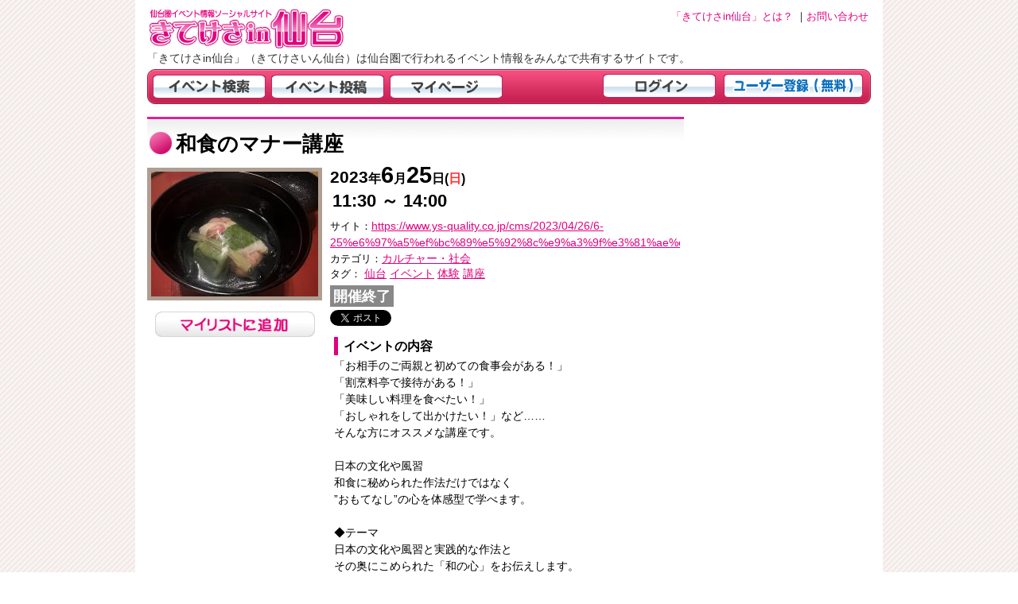

--- FILE ---
content_type: text/html
request_url: https://kitekesain.com/evtdisp.php?id=42150
body_size: 17216
content:
<!DOCTYPE html>
<html lang="ja">
<head prefix="og: https://ogp.me/ns# fb: https://ogp.me/ns/fb#">
<meta charset="UTF-8">
<meta name="format-detection" content="telephone=no">
<meta name="viewport" content="width=device-width, initial-scale=1.0, minimum-scale=1.0, maximum-scale=1.0, user-scalable=yes">
<meta name="description" content="仙台市・宮城県のイベント情報の投稿サイト。仙台市・宮城県で行われるイベント情報や観光情報をみんなで共有します。仙台市・宮城県の週末のお出かけにも役立つ情報がいっぱいです。">
<meta name="keywords" content="仙台市,宮城県,イベント,おでかけ,お祭り,ライブ,コンサート,音楽,キャンペーン,展示会,参加,きてけさいん">
<meta property="og:local" content="ja_JP">
<meta property="og:site_name" content="きてけさいん仙台（きてけさin仙台）">
<meta property="og:url" content="https://kitekesain.com/">
<meta property="og:title" content="仙台市:宮城県のイベント＆おでかけ 投稿サイト">
<meta property="og:description" content="仙台市・宮城県のイベント情報の投稿サイト。仙台市・宮城県で行われるイベント情報や観光情報をみんなで共有します。仙台市・宮城県の週末のお出かけにも役立つ情報がいっぱいです。">
<meta property="og:type" content="website">
<title>和食のマナー講座 紹介ページ | 仙台市・宮城県のイベント情報の投稿サイト「きてけさin仙台」 </title>
<link rel="shortcut icon" href="favicon.ico">
<link rel="stylesheet" href="./css/header.css" type="text/css">
<link rel="stylesheet" href="./css/evtdisp2.css" type="text/css">
<link rel="stylesheet" href="./css/rdcnr.css" type="text/css">
<script src="./js/xmlhttp.js" type="text/javascript"></script>
<script src="./js/evtdisp.js" type="text/javascript"></script>
<script src="./js/jquery.js" type="text/javascript"></script>
<script type="text/javascript" src="https://apis.google.com/js/plusone.js">
  {lang: 'ja'}
</script>
<script type="text/javascript">
//<![cdata[



function sttfunc(){
    init();
}

//]]>
</script>
</head>
<body onload="sttfunc()">
<div id="body">
<!-- ヘッダー部 --><div id="header">
  <h1><a href="https://kitekesain.com/">仙台市・宮城県のイベント情報の投稿サイト「きてけさin仙台」</a></h1>
  <div id="toha">
<a href="https://kitekesain.com/about.php"><span>「きてけさin仙台」とは？</span></a>
｜<a href="https://kitekesain.com/toiawase.php"><span>お問い合わせ</span></a>
<!--｜<a href="manual.php"><span>ヘルプ</span></a>-->
  </div>
  <h2>「きてけさin仙台」（きてけさいん仙台）は仙台圏で行われるイベント情報をみんなで共有するサイトです。</h2>
  <!--
  <h2>「きてけさin仙台」は仙台圏で行われるイベント情報をみんなで共有するサイトです。</h2>
  <div id="header_str">
      今度の休みはどこに行こう？<br>
      このイベントは見逃せない・・・<br>
  </div>
  <div id="header_str2">
      ユーザー登録でさらに便利に
  </div>
  -->

  <div id="navi">
    <table cellpadding="0" cellspacing="0" id="navibtn2"><tr>
  <td><a href="https://kitekesain.com/indexlogin.php"><img src="./image/btn_4.gif" alt="ログイン"></a></td>
  <td><a href="https://kitekesain.com/user_regist.php"><img src="./image/btn_5.gif" alt="ユーザー登録（無料）"></a></td>
  </tr></table>
    <table cellpadding="0" cellspacing="0" id="navibtn"><tr>
  <td><a href="https://kitekesain.com/search.php?sflg=1"><img src="./image/btn_1.gif" alt="イベント検索"></a></td>
  <td><a href="https://kitekesain.com/evtedit.php?mode=new"><img src="./image/btn_2.gif" alt="イベント登録"></a></td>
  <td><a href="https://kitekesain.com/mypage.php"><img src="./image/btn_3.gif" alt="マイページ"></a></td>
  </tr></table>
  </div>
  <div id="navi2">
    <a href="https://kitekesain.com/indexlogin.php">ログイン</a> | <a href="https://kitekesain.com/user_regist.php">ユーザー登録（無料）</a>
    </div>
  <!--
  <div style="border:1px solid #ff0000; background:#fff8f8;margin:10px 0 0 0;padding:5px;line-height:1.5em;font-size:0.9em;">
   大地震のため掲載しているイベントが予定通り開催されない状況となっております。<br>
   必ず事前に確認の上ご利用いただきますようお願い申し上げます。<br>
  </div>
  -->

</div>

<div id="contents">

<div id="con_l">
 <div class="ttlrap"><h1 id="evttitle">和食のマナー講座</h1></div>
 <div id="evtkihon">
 <div class="img_rap"><div class="img"><a href="./imageData/77/1682497842.jpg"><img src="thumImgLoad.php?h=210&w=210&img=%2FimageData%2F77%2F1682497842&ext=.jpg" alt="和食のマナー講座"></a></div><div class="evtmn"><a href="./mylist_add.php?evtid=42150"><img src="./image/mylistadd.jpg" alt="マイリストに追加"></a></div>
</div>
   <div id="toukouevt">

     <div id="evtdata">
     <div id="day"><a href="search.php?sday=2023-6-25">
<span class="s1">2023</span>年<span class="s2">6</span>月<span class="s3">25</span>日(<span class="c1">日</span>)
</a>
<br><span id="time">11:30 ～ 14:00</span>
</div>
     
     
     <div class="url"><span class="t2">サイト：</span><a href="https://www.ys-quality.co.jp/cms/2023/04/26/6-25%e6%97%a5%ef%bc%89%e5%92%8c%e9%a3%9f%e3%81%ae%e3%83%9e%e3%83%8a%e3%83%bc%e8%ac%9b%e5%ba%a7%e9%96%8b%e5%82%ac%e3%81%ae%e3%81%8a%e7%9f%a5%e3%82%89%e3%81%9b/" target="_blank">https://www.ys-quality.co.jp/cms/2023/04/26/6-25%e6%97%a5%ef%bc%89%e5%92%8c%e9%a3%9f%e3%81%ae%e3%83%9e%e3%83%8a%e3%83%bc%e8%ac%9b%e5%ba%a7%e9%96%8b%e5%82%ac%e3%81%ae%e3%81%8a%e7%9f%a5%e3%82%89%e3%81%9b/</a></div>
     <div id="tag1"><span class="t2">カテゴリ：</span><a href="search.php?category=5">カルチャー・社会</a></div>
     <div id="tag1"><span class="t2">タグ：</span> <a href="search.php?tag=%E4%BB%99%E5%8F%B0">仙台</a> <a href="search.php?tag=%E3%82%A4%E3%83%99%E3%83%B3%E3%83%88">イベント</a> <a href="search.php?tag=%E4%BD%93%E9%A8%93">体験</a> <a href="search.php?tag=%E8%AC%9B%E5%BA%A7">講座</a></div>
     
     <div class="limit"><div class="ld4">開催終了</div></div>
 <!--ソーシャルサービスへのボタン -->
 <div>
  <!--twitter--><a href="https://twitter.com/share" class="twitter-share-button" data-count="horizontal" data-via="kitekesain" data-lang="ja">Tweet</a><script type="text/javascript" src="https://platform.twitter.com/widgets.js"></script>
  <!--facebook--><iframe src="https://www.facebook.com/plugins/like.php?href=https%3a%2f%2fkitekesain%2ecom%2fevtdisp%2ephp%3fid%3d42150&amp;send=false&amp;layout=button_count&amp;width=450&amp;show_faces=false&amp;action=like&amp;colorscheme=light&amp;font&amp;height=21" scrolling="no" frameborder="0" style="border:none; overflow:hidden; width:100px; height:21px;" allowTransparency="true"></iframe>
  <!--google+1--><g:plusone></g:plusone>
  <!--はてな--><a href="https://b.hatena.ne.jp/entry/https://kitekesain.com/evtdisp.php?id=42150" class="hatena-bookmark-button" data-hatena-bookmark-title="和食のマナー講座" data-hatena-bookmark-layout="standard" title="このエントリーをはてなブックマークに追加"><img src="https://b.st-hatena.com/images/entry-button/button-only.gif" alt="このエントリーをはてなブックマークに追加" width="20" height="20" style="border: none;" ></a><script type="text/javascript" src="https://b.st-hatena.com/js/bookmark_button.js" charset="utf-8" async="async"></script>
 </div>
     <div id="naiyo"><div id="t3">イベントの内容</div>「お相手のご両親と初めての食事会がある！」<br>「割烹料亭で接待がある！」<br>「美味しい料理を食べたい！」<br>「おしゃれをして出かけたい！」など……<br>そんな方にオススメな講座です。<br><br>日本の文化や風習<br>和食に秘められた作法だけではなく<br>”おもてなし”の心を体感型で学べます。<br><br>◆テーマ<br>日本の文化や風習と実践的な作法と<br>その奥にこめられた「和の心」をお伝えします。<br>・四季の食材を堪能する会席料理の食べ方（お椀・お刺身・天ぷら・焼き魚・寿司など）　<br>・懐紙の使い方　　　　　　 　　<br>・器の扱い方<br>・会席料理と懐石料理の違い、箸の歴史と使い方　<br>・接待のマナー<br>・和室での振舞い<br>・宴会マナー<br><br>◆日時<br>6月25日（日）11：30～14：30<br><br>◆開催場所<br>ホテルモントレ仙台 6階<br>隨縁亭 （ずいえんてい）<br>仙台市青葉区中央4丁目1番8号<br><br>◆定員<br>先着6名様<br>　<br><br>◆受講料金　　<br>15,000円　　　　　　　　　　　　　　　　　　　　　　　　　　　　　　　　　　　　　　<br>高級会席料理 食事代　飲み物2杯　　　　　　　　　　　　　　　　　　　　　　　　　　　　　　<br>テキスト代を含む<br><br>◆お支払い方法　　　　　　　　　　　　　　　　　　　　　　　　　　　　　　　　　　　　　　　<br>事前振込み<br>常陽銀行　　　　　　　　　　　　　　　　　　　　　　　　　　　　　　　　　　　　　　　　　<br>仙台支店　普通 1396719 <br> ※恐れ入りますが振込み手数料はご負担願います<br><br>◆主催　　　　　　　　　　　　　　　　　　　　　　　　　　　　　　　　　　　　　　　<br>ワイズクオリティ株式会社　小藤 弓　<br>（財団法人日本サービスマナー協会認定講師）　<br><br>◆お申込み・お問合せ<br>022-796-0890<br>9：00～17：30<br>（土・日・祝日を除き）<br><br>　</div>
     </div>
   </div>
 </div>
 
 
 
 <div id="evtedit2"><a href="evtedit.php?id=42150&mode=copy"><span>＞＞このイベントをコピーして新たなイベントを作成する</span></a></div>
 
      <div id="cmtrap">
     <div class="ttlrap2"><div class="ttl">コメントの投稿</div></div>
    コメントの投稿には<a href="https://kitekesain.com/indexlogin.php">ユーザー登録</a>が必要です
     </div> 

 

</div>
<div id="con_r">

<!-- google adsense start -->
<div id="gax">
<script async src="//pagead2.googlesyndication.com/pagead/js/adsbygoogle.js"></script>
<!-- イベント表示ページ　レスポンシブ -->
<ins class="adsbygoogle"
     style="display:block"
     data-ad-client="ca-pub-9123787106272439"
     data-ad-slot="4132456711"
     data-ad-format="auto"></ins>
<script>
(adsbygoogle = window.adsbygoogle || []).push({});
</script>
</div>
<!-- google adsense end -->

<div class="menu">
<h3>同じカテゴリのイベント</h3>
<div class="rankitem"><a href="evtdisp.php?id=48811"><span>「シニア向けスマホ講座」のご案内</span></a></div><div class="rankitem"><a href="evtdisp.php?id=48768"><span>　「オーロラの下で」上映会</span></a></div><div class="rankitem"><a href="evtdisp.php?id=48975"><span>【仙台】仕事も子育ても楽になる 大切な人を守る ブッダのイライラの上手な手放し方 講座-宮城</span></a></div><div class="rankitem"><a href="evtdisp.php?id=48886"><span>仕事帰りにリフレッシュ!むくみゼロリンパマッサージ</span></a></div><div class="rankitem"><a href="evtdisp.php?id=48981"><span>【仙台】「クオーターライフクライシス」を乗り越えるブッタの智慧と明るい未来 -宮城</span></a></div><div class="rankitem"><a href="evtdisp.php?id=48984"><span>【仙台】「クオーターライフクライシス」を乗り越えるブッタの智慧と明るい未来  -宮城</span></a></div><div class="rankitem"><a href="evtdisp.php?id=48987"><span>【仙台】努力は、正しい向きに変えられる― 努力が幸せにつながるブッダの智慧 講座 -宮城</span></a></div><div class="rankitem"><a href="evtdisp.php?id=49032"><span>【仙台】なぜ頑張っても満たされないのか?ブッダの教える2つの幸せ 講座-宮城</span></a></div><div class="rankitem"><a href="evtdisp.php?id=49031"><span>【仙台】忙しい毎日に、ふっと心がキラキラ輝く『枕草子』とブッダの人生講座 -宮城</span></a></div><div class="rankitem"><a href="evtdisp.php?id=49060"><span>【仙台】忙しい毎日に、ふっと心がキラキラ輝く『枕草子』とブッダの人生講座 -宮城</span></a></div></div>
<div class="menu">
<h3>近くのイベント</h3>
<div class="rankitem" style="text-align:center;">イベントはありません</div></div>

<div class="menu">
<h3>人気のイベント</h3>
<div class="rankitem">1 <a href="evtdisp.php?id=49042"><span>当日受付あり【歩いて発見　伊達なまちあるきツアー】10:30～　仙台城跡・登城路まち歩きツアー</span></a></div><!-- 81 -->
<div class="rankitem">2 <a href="evtdisp.php?id=49058"><span>ポジティブな女性と出会う、ちょっと特別な夕方</span></a></div><!-- 77 -->
<div class="rankitem">3 <a href="evtdisp.php?id=49083"><span>「m?（立方メートル）」 material（素材）・method（筋道）・make（創造）</span></a></div><!-- 73 -->
<div class="rankitem">4 <a href="evtdisp.php?id=49020"><span>1/25(土)【男性限定】残2名様＼女性が&quot;また会いたい&quot;と言う男の共通点／</span></a></div><!-- 66 -->
<div class="rankitem">5 <a href="evtdisp.php?id=49077"><span>M’s コレクション 展 -日本の現代美術、1960年代から美共闘へ、そして80年代作家まで-</span></a></div><!-- 64 -->
<div class="rankitem">6 <a href="evtdisp.php?id=49067"><span>【仙台で開催！】ゼロから学ぶGemini動画レッスン??</span></a></div><!-- 63 -->
<div class="rankitem">7 <a href="evtdisp.php?id=49034"><span>当日受付あり【歩いて発見　伊達なまちあるきツアー】地元に愛される仙台の横丁をめぐる</span></a></div><!-- 60 -->
<div class="rankitem">8 <a href="evtdisp.php?id=49057"><span>【仙台駅発着】テロワージュくりはら2026 会席料理丸勝で味わう栗原のごちそうと綿屋のマリアージュ（日帰りバスツアー）</span></a></div><!-- 59 -->
<div class="rankitem">9 <a href="evtdisp.php?id=49065"><span>ボーダレス映画祭2026</span></a></div><!-- 55 -->
<div class="rankitem">10 <a href="evtdisp.php?id=48979"><span>【第3弾】もっと伝えたい“わたしらしさ”体験型 Cooking婚活</span></a></div><!-- 53 -->
</div>

<!-- 河北仙販shop -->
<div id="kahokuannai" style="margin:10px 0;font-size:0.9em;line-height:1.3em;text-align:center;">
<a href="http://www.senpan.co.jp/shop/">
<img src="./image/shop.gif" alt="河北仙販SHOP" style="margin:0 auto;border:1px solid #cccccc;">
</a><br>
<div style="text-align:left">
<a href="http://www.senpan.co.jp/shop/">
「河北新報出版センターの本」や「かほピョン」グッズのオンラインショップ「河北仙販SHOP」
</a>
</div>
</div>

<!-- 河北新報 -->
<div id="kahokuannai" style="margin:10px 0;font-size:0.9em;line-height:1.3em;text-align:center;">
<a href="http://www.senpan.co.jp/kahoku/">
<img src="./image/kahokuannai.jpg" alt="河北新報ご購読案内" style="margin:0 auto;border:1px solid #cccccc;">
</a><br>
<div style="text-align:left">
<a href="http://www.senpan.co.jp/kahoku/">
仙台で新聞を購読するならダンゼン河北新報！
</a>
</div>
</div>


</div>
</div><div id="footer">
<div id="kotowari">
※掲載情報について<br>
本サイトに掲載されている各種情報は、「一般の皆様から投稿された情報」という性質上、情報の保障はされませんので、必ず事前にご確認の上ご利用ください。
また、情報の利用に際しては、『利用規約』をご確認ください。 
</div>
<div id="link">
<a href="https://kitekesain.com/">きてけさin仙台 </a>
｜
<a href="https://kitekesain.com/about.php"> きてけさin仙台 とは？ </a>
｜
 <a href="https://kitekesain.com/kiyaku.php">利用規約 </a>
｜
 <a href="https://kitekesain.com/toiawase.php">お問い合わせ </a>
｜
<a href="http://www.senpan.co.jp/">運営：河北仙販</a>
</div>
</div>
<script type="text/javascript">
var gaJsHost = (("https:" == document.location.protocol) ? "https://ssl." : "http://www.");
document.write(unescape("%3Cscript src='" + gaJsHost + "google-analytics.com/ga.js' type='text/javascript'%3E%3C/script%3E"));
</script>
<script type="text/javascript">
try {
var pageTracker = _gat._getTracker("UA-8016323-1");
pageTracker._trackPageview();
} catch(err) {}</script>

<!-- Google tag (gtag.js) -->
<script async src="https://www.googletagmanager.com/gtag/js?id=G-TTEL8Z85XK"></script>
<script>
  window.dataLayer = window.dataLayer || [];
  function gtag(){dataLayer.push(arguments);}
  gtag('js', new Date());

  gtag('config', 'G-TTEL8Z85XK');
</script>
</div>
</body>
</html>

--- FILE ---
content_type: text/html; charset=utf-8
request_url: https://accounts.google.com/o/oauth2/postmessageRelay?parent=https%3A%2F%2Fkitekesain.com&jsh=m%3B%2F_%2Fscs%2Fabc-static%2F_%2Fjs%2Fk%3Dgapi.lb.en.OE6tiwO4KJo.O%2Fd%3D1%2Frs%3DAHpOoo_Itz6IAL6GO-n8kgAepm47TBsg1Q%2Fm%3D__features__
body_size: 159
content:
<!DOCTYPE html><html><head><title></title><meta http-equiv="content-type" content="text/html; charset=utf-8"><meta http-equiv="X-UA-Compatible" content="IE=edge"><meta name="viewport" content="width=device-width, initial-scale=1, minimum-scale=1, maximum-scale=1, user-scalable=0"><script src='https://ssl.gstatic.com/accounts/o/2580342461-postmessagerelay.js' nonce="u19YV-GD4424k4bqFGudgg"></script></head><body><script type="text/javascript" src="https://apis.google.com/js/rpc:shindig_random.js?onload=init" nonce="u19YV-GD4424k4bqFGudgg"></script></body></html>

--- FILE ---
content_type: text/html; charset=utf-8
request_url: https://www.google.com/recaptcha/api2/aframe
body_size: 269
content:
<!DOCTYPE HTML><html><head><meta http-equiv="content-type" content="text/html; charset=UTF-8"></head><body><script nonce="I4qqwUksjdjCG_sI591NQA">/** Anti-fraud and anti-abuse applications only. See google.com/recaptcha */ try{var clients={'sodar':'https://pagead2.googlesyndication.com/pagead/sodar?'};window.addEventListener("message",function(a){try{if(a.source===window.parent){var b=JSON.parse(a.data);var c=clients[b['id']];if(c){var d=document.createElement('img');d.src=c+b['params']+'&rc='+(localStorage.getItem("rc::a")?sessionStorage.getItem("rc::b"):"");window.document.body.appendChild(d);sessionStorage.setItem("rc::e",parseInt(sessionStorage.getItem("rc::e")||0)+1);localStorage.setItem("rc::h",'1768704816223');}}}catch(b){}});window.parent.postMessage("_grecaptcha_ready", "*");}catch(b){}</script></body></html>

--- FILE ---
content_type: text/css
request_url: https://kitekesain.com/css/evtdisp2.css
body_size: 8929
content:
.ttlrap{
    background:url(../image/back04.jpg) repeat-x;
    background:url(../image/back02.jpg) repeat-x;
    background:url(../image/back01.jpg) repeat-x;
    /*border:1px solid #bbbbbb;*/
    border-top:1px solid #888888;
    border-top:2px solid #F068A8;
    border-top:3px solid #E11F96;
    margin:0px 0px 3px 0px;
    padding:0px;
}

@media(max-width:735px){
    .ttlrap{
        background:url(../image/back04.jpg) repeat-x;
        background:url(../image/back01.jpg) repeat-x;
        /*border:1px solid #bbbbbb;*/
        border-top:1px solid #888888;
        border-top:2px solid #F068A8;
        border-top:3px solid #E11F96;
        border-top:1px solid #bbbbbb;
        margin:0px 0px 3px 0px;
        padding:0px;
    }
}


.ttlrap2{
    background:url(../image/back04.jpg) repeat-x;
    background:url(../image/back01.jpg) repeat-x;
    /*border:1px solid #bbbbbb;*/
    border-top:2px solid #E11F96;
    border-top:1px solid #F068A8;
    border-top:1px solid #bbbbbb;
    margin:0px 0px 0px 0px;
    padding:0px;
    overflow:hidden;
    zoom:100%;
 }

.nearPhoto{
    float:right;
    padding:7px 10px 5px 25px;
}
.ttl{
    font-size:1.3em;
    line-height:1.2em;
    font-weight:bold;
    padding:7px 0 5px 25px;
    background:url(../image/maru2.gif) no-repeat 2px 9px;
    vertical-align:middle;
}
#map{
    height:350px;
    width:670px;
    border:1px solid #AE9F92;
    margin:0 0 5px 0;
}

#contents{
    clear:both;
    margin:15px 5px;
    overflow:hidden;
}
@media(max-width:735px){
    #contents{
        background:#ffffff;
        overflow:hidden;
        padding:initial;
    }
}

#search,
#chumoku,
#new{
    margin:19px 0;
}

#con_l{
    float:left;
    width:675px;
    orverflow:hidden;
}
@media(max-width:735px){
    #con_l{
        float:initial;
        margin:3px auto;
        padding:0px;
        background:#ffffff;
        width:initial;
    }
}

#con_r{
    float:right;
    width:217px;
    /*background:#FF6699;*/
}
@media(max-width:735px){
    #con_r{
        clear:both;
        width:initial;
        
    }
}


/* �C�x���g�\�� */

h1#evttitle{
    margin:0px 0px 0px 0px;
    font-size:1.6em;
    line-height:1.2em;
    padding:15px 0 0 36px;
    border-top:1px solid #ffffff;
    background:url(../image/maru.gif) no-repeat 3px 15px;
    vertical-align:middle;
}
@media(max-width:735px){
    h1#evttitle{
        font-size:1.3em;
        line-height:1.1em;
        background:url(../image/maru2.gif) no-repeat 3px 8px;
        padding:5px 0 0 23px;
       
    }
}



#evtkihon{
    overflow:hidden;
    margin:10px 0 10px 0;
}
@media(max-width:735px){
    #evtkihon{
        font-size:0.85em;
    }
}

.img_rap{
    float:left;
    overflow:hidden;
    margin:5px 0px 5px 0px;
    text-align:center;
}
@media(max-width:735px){
    .img_rap{
        float:initial;
        margin:5px auto;
        text-align:center;
    }
}



.img_rap img{
    border:0;
    margin:0 auto;

}


.img_rap img{
    border:5px solid #AE9F92;
    margin:0 auto;

}

.evtmn{
   margin:10px 0px 0px 0px; 
   text-align:center;
}
@media(max-width:735px){
    .evtmn{
        display:none;
    }
}
.evtmn img{
    border:0;
}

.evtmn span{
    font-weight:normal;
}


div#evtdata{
   /* margin:0 0 0 230px;*/
    padding :0 0 0 10px;
    overflow:hidden;
    width:440px;
}
@media(max-width:735px){
    div#evtdata{
        padding :0 0 0 0;
        width:initial;
    }
}




#day{
    font-weight:bold;
    line-height:1.8em;
}

#day a:link { text-decoration:none; font-weight:bold; color:#000000}
#day a:visited { text-decoration:none; font-weight:bold; color:#000000}
#day a:hover { text-decoration:underline; font-weight:bold; color:#ff0000 }

.s1{
    font-size:1.3em;
}

.s2{
    font-size:1.8em;
}

.s3{
    font-size:1.8em;
}
.c1{
    color:#ff3333;
}

.c2{
    color:#1266D6;
}

#time{
    font-size:1.4em;
    padding-left:3px;

}


.t2{
    font-size:0.9em;
    line-height:1.5em;
    /*
    background:#f0f0f0;
    margin:3px;
    padding:3px 3px 2px 3px;
    border:1px solid #cccccc;
    */
}

#naiyo{
    font-size:0.9em;
    line-height:1.5em;
/*
    background:#fafafa;
    border:1px solid #cccccc;
*/
    padding:5px;
    margin:5px 0px 5px 0px;
}
@media(max-width:735px){
    #naiyo{
        font-size:1.0em;
    }
}

#t3{
    padding:3px 0 0 7px;
    border-left:5px solid #e2007e;
    margin-bottom:3px;
    height:20px;
    line-height:1.1em;
    font-size:1.1em;
    font-weight:bold;
    color:#000000;
}

.url{
    line-height:1.5em;
    font-size:0.9em;
    margin:5px 0 0 0;
}

.url a:link {text-decoration:underline; font-weight:normal;}
.url a:visited {text-decoration:underline; font-weight:normal;}
.url a:hover {text-decoration:underline; font-weight:normal;}

.sisetu{
    font-size:1.3em;
    line-height:1.2em;
    margin:3px 0 0 0 ;
    font-weight:bold;
}
.sisetu a:link { text-decoration:none; font-weight:bold; color:#1266D6}
.sisetu a:visited { text-decoration:none; font-weight:bold; color:#1266D6}
.sisetu a:hover { text-decoration:underline; font-weight:bold; color:#ff0000 }

.adres{
    font-size:0.9em;
    line-height:1.2em;
    margin:0px 0 0 0 ;
}
.adres a:link { text-decoration:underline; font-weight:normal; color:#000000}
.adres a:visited { text-decoration:underline; font-weight:normal; color:#000000}
.adres a:hover { text-decoration:underline; font-weight:normal; color:#ff0000 }

#tag1{
    font-size:0.9em;
    line-height:1.3em;
    margin:0 0 0 0;
}
#tag1 a:link { text-decoration:underline; font-weight:normal; color:#E2007E}
#tag1 a:visited { text-decoration:underline; font-weight:normal; color:#E2007E}
#tag1 a:hover { text-decoration:underline; font-weight:normal; color:#ff0000 }

div#evtedit ,
div#evtedit2{
    text-align:right;
    line-height:1.5em;
    font-size:0.9em;
}
@media(max-width:735px){
    div#evtedit ,
    div#evtedit2{
        /*display:none;*/
        font-size:0.7em;
    }
}



#evtedit  span,
#evtedit2 span{
    font-weight:normal;
    text-decoration:underline;
}

#evtedit2{
    margin-bottom:5px;
}


/* ���j���[ */
#menu1{
    width:180px;
    margin:10px auto;
}
.menu{
    margin:0px 0px 10px 0px;
    background:#ffffff;

    border-top:1px solid #E11F96;
    background:url(../image/back04.jpg) repeat-x;
    border-top:1px solid #bbbbbb;
    background:url(../image/back01.jpg) repeat-x;

}
.menu h3 {
    margin:6px 3px 5px 3px;
    font-size:0.9em;
    line-height:1.3em;
    color:#000000;
    /*
    padding:3px 0 0 22px;
    background:url(../image/maru2.gif) no-repeat left;
    */
    padding:3px 0 0 3px;
}


/* �J�Â܂ł̓��ɂ� */
.limit{
    margin:5px 0 3px 0;
    overflow:hidden;
    zoom:1;
}

.limit div{
    float:left;
    font-weight:bold;
    font-size:1.1em;
    padding:3px 4px 2px 4px;
    line-height:1.3em;
}

.ld1{
    color:#ff3333;
    background:#ffdddd;
}

.ld2{
    color:#ffffff;
    background:#ff5555;
}

.ld3{
    background:#CEE3FF;
    color:#0855BC;
}

.ld4{
    background:#888888;
    color:#ffffff;
}

#cmt th{
    white-space:nowrap;
    font-size:0.9em;
    color:#000000;
    padding:10px;
}
#cmterr{
    font-size:0.9em;
    text-align:center;
    color:red;
    background:#ffeeee;
}
#cmtchk{
    margin:10px 50px;
    font-size:1.2em;
    line-height:1.5em;
    color:#000000;
}
#chkbtn{
    margin:0 auto;
}

.cmtitem{
    margin:0 20px 10px 20px;
    border-top:1px solid #dddddd;
    
}

.cmtitemtitle{
    overflow:hidden;
    zoom:100%;
    font-size:0.9em;
    padding:3px 5px;
    line-height:1.4em;
}

.cmtuser{
    float:left;
}
.cmtuser span{
    font-weight:normal;
    color:#4586CE;
}

.cmttime{
    float:right;
}
.cmtcmt{
    font-size:0.9em;
    line-height:1.4em;
    margin:2px 10px;
}

.rankitem{
    font-size:0.8em;
    line-height:1.2em;
    margin:0px;
    padding:3px 3px 3px 3px ;
    border-bottom:1px solid #dddddd;
}

.rankitem span{
    /*
    font-weight:normal;
    color:#4586CE;
    color:#005CA3;
    text-decoration:underline;
    */
    font-weight:normal;
    color:#000000;
    color:#4586CE;
    color:#784D39;
}
.mapwindow{
    text-align:center;
    font-size:0.9em;
    line-height:1.4em;
}
.mapwindow img{
    border:1px solid #cccccc;
    padding:1px;
    margin:5px;
}

#bookmark{
    margin:5px 0 0 10px;
    text-align:left;
}

/* adsense */
#gax{
   /* height:300px;*/
    margin:0 0 10px 0;
}

@media(max-width:735px){
    #gax{
        height:initial;
        margin:0 0 10px 0;
    }
}


@media(max-width:735px){
    #cmtrap{
        display:none;
    }
}



--- FILE ---
content_type: text/css
request_url: https://kitekesain.com/css/rdcnr.css
body_size: 1402
content:
/* 角丸部 */
.rdcnr_box {
	background: url(../image/tl.png) no-repeat top left;
}
.rdcnr_top {
	background: url(../image/tr.png) no-repeat top right;
	position:relative; z-index:2;
}
.rdcnr_bottom {
	background: url(../image/bl.png) no-repeat bottom left;
}                      
.rdcnr_bottom div {
	background: url(../image/br.png) no-repeat bottom right;
	position:relative; z-index:3;
}

.rdcnr_content {
	background: url(../image/r.png) top right repeat-y;
	position:relative;z-index:1;
}

.rdcnr_top,
.rdcnr_top div,
.rdcnr_bottom,
.rdcnr_bottom div{
	width: 100%;
	height: 12px;
	font-size: 1px;
}
.rdcnr_content, 
.rdcnr_bottom {
	margin-top: -19px;
}

.rdcnr_content{ 
  padding: 0 5px; 
}

.rdcnr2_box {
	background: url(../image/tl4.png) no-repeat top left;
}
.rdcnr2_top {
	background: url(../image/tr4.png) no-repeat top right;
	position:relative; z-index:2;
}
.rdcnr2_bottom {
	background: url(../image/bl4.png) no-repeat bottom left;
}                      
.rdcnr2_bottom div {
	background: url(../image/br4.png) no-repeat bottom right;
	position:relative; z-index:3;
}

.rdcnr2_content {
	background: url(../image/r4.png) top right repeat-y;
	position:relative;z-index:1;
}

.rdcnr2_top,
.rdcnr2_top div,
.rdcnr2_bottom,
.rdcnr2_bottom div{
	width: 100%;
	height: 17px;
	font-size: 1px;
}
.rdcnr2_content, 
.rdcnr2_bottom {
	margin-top: -19px;
}

.rdcnr2_content{ 
  padding: 0 5px; 
}

